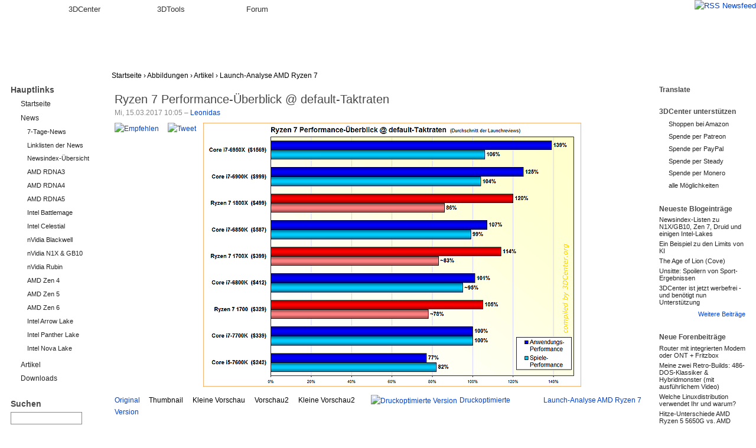

--- FILE ---
content_type: text/html; charset=utf-8
request_url: https://www.google.com/recaptcha/api2/anchor?ar=1&k=6LedBCYTAAAAANNw5ANmT2EfjEMzrMtAqZfS0Y78&co=aHR0cHM6Ly93d3cuM2RjZW50ZXIub3JnOjQ0Mw..&hl=en&v=PoyoqOPhxBO7pBk68S4YbpHZ&size=compact&anchor-ms=20000&execute-ms=30000&cb=3dyx2yipncp5
body_size: 49452
content:
<!DOCTYPE HTML><html dir="ltr" lang="en"><head><meta http-equiv="Content-Type" content="text/html; charset=UTF-8">
<meta http-equiv="X-UA-Compatible" content="IE=edge">
<title>reCAPTCHA</title>
<style type="text/css">
/* cyrillic-ext */
@font-face {
  font-family: 'Roboto';
  font-style: normal;
  font-weight: 400;
  font-stretch: 100%;
  src: url(//fonts.gstatic.com/s/roboto/v48/KFO7CnqEu92Fr1ME7kSn66aGLdTylUAMa3GUBHMdazTgWw.woff2) format('woff2');
  unicode-range: U+0460-052F, U+1C80-1C8A, U+20B4, U+2DE0-2DFF, U+A640-A69F, U+FE2E-FE2F;
}
/* cyrillic */
@font-face {
  font-family: 'Roboto';
  font-style: normal;
  font-weight: 400;
  font-stretch: 100%;
  src: url(//fonts.gstatic.com/s/roboto/v48/KFO7CnqEu92Fr1ME7kSn66aGLdTylUAMa3iUBHMdazTgWw.woff2) format('woff2');
  unicode-range: U+0301, U+0400-045F, U+0490-0491, U+04B0-04B1, U+2116;
}
/* greek-ext */
@font-face {
  font-family: 'Roboto';
  font-style: normal;
  font-weight: 400;
  font-stretch: 100%;
  src: url(//fonts.gstatic.com/s/roboto/v48/KFO7CnqEu92Fr1ME7kSn66aGLdTylUAMa3CUBHMdazTgWw.woff2) format('woff2');
  unicode-range: U+1F00-1FFF;
}
/* greek */
@font-face {
  font-family: 'Roboto';
  font-style: normal;
  font-weight: 400;
  font-stretch: 100%;
  src: url(//fonts.gstatic.com/s/roboto/v48/KFO7CnqEu92Fr1ME7kSn66aGLdTylUAMa3-UBHMdazTgWw.woff2) format('woff2');
  unicode-range: U+0370-0377, U+037A-037F, U+0384-038A, U+038C, U+038E-03A1, U+03A3-03FF;
}
/* math */
@font-face {
  font-family: 'Roboto';
  font-style: normal;
  font-weight: 400;
  font-stretch: 100%;
  src: url(//fonts.gstatic.com/s/roboto/v48/KFO7CnqEu92Fr1ME7kSn66aGLdTylUAMawCUBHMdazTgWw.woff2) format('woff2');
  unicode-range: U+0302-0303, U+0305, U+0307-0308, U+0310, U+0312, U+0315, U+031A, U+0326-0327, U+032C, U+032F-0330, U+0332-0333, U+0338, U+033A, U+0346, U+034D, U+0391-03A1, U+03A3-03A9, U+03B1-03C9, U+03D1, U+03D5-03D6, U+03F0-03F1, U+03F4-03F5, U+2016-2017, U+2034-2038, U+203C, U+2040, U+2043, U+2047, U+2050, U+2057, U+205F, U+2070-2071, U+2074-208E, U+2090-209C, U+20D0-20DC, U+20E1, U+20E5-20EF, U+2100-2112, U+2114-2115, U+2117-2121, U+2123-214F, U+2190, U+2192, U+2194-21AE, U+21B0-21E5, U+21F1-21F2, U+21F4-2211, U+2213-2214, U+2216-22FF, U+2308-230B, U+2310, U+2319, U+231C-2321, U+2336-237A, U+237C, U+2395, U+239B-23B7, U+23D0, U+23DC-23E1, U+2474-2475, U+25AF, U+25B3, U+25B7, U+25BD, U+25C1, U+25CA, U+25CC, U+25FB, U+266D-266F, U+27C0-27FF, U+2900-2AFF, U+2B0E-2B11, U+2B30-2B4C, U+2BFE, U+3030, U+FF5B, U+FF5D, U+1D400-1D7FF, U+1EE00-1EEFF;
}
/* symbols */
@font-face {
  font-family: 'Roboto';
  font-style: normal;
  font-weight: 400;
  font-stretch: 100%;
  src: url(//fonts.gstatic.com/s/roboto/v48/KFO7CnqEu92Fr1ME7kSn66aGLdTylUAMaxKUBHMdazTgWw.woff2) format('woff2');
  unicode-range: U+0001-000C, U+000E-001F, U+007F-009F, U+20DD-20E0, U+20E2-20E4, U+2150-218F, U+2190, U+2192, U+2194-2199, U+21AF, U+21E6-21F0, U+21F3, U+2218-2219, U+2299, U+22C4-22C6, U+2300-243F, U+2440-244A, U+2460-24FF, U+25A0-27BF, U+2800-28FF, U+2921-2922, U+2981, U+29BF, U+29EB, U+2B00-2BFF, U+4DC0-4DFF, U+FFF9-FFFB, U+10140-1018E, U+10190-1019C, U+101A0, U+101D0-101FD, U+102E0-102FB, U+10E60-10E7E, U+1D2C0-1D2D3, U+1D2E0-1D37F, U+1F000-1F0FF, U+1F100-1F1AD, U+1F1E6-1F1FF, U+1F30D-1F30F, U+1F315, U+1F31C, U+1F31E, U+1F320-1F32C, U+1F336, U+1F378, U+1F37D, U+1F382, U+1F393-1F39F, U+1F3A7-1F3A8, U+1F3AC-1F3AF, U+1F3C2, U+1F3C4-1F3C6, U+1F3CA-1F3CE, U+1F3D4-1F3E0, U+1F3ED, U+1F3F1-1F3F3, U+1F3F5-1F3F7, U+1F408, U+1F415, U+1F41F, U+1F426, U+1F43F, U+1F441-1F442, U+1F444, U+1F446-1F449, U+1F44C-1F44E, U+1F453, U+1F46A, U+1F47D, U+1F4A3, U+1F4B0, U+1F4B3, U+1F4B9, U+1F4BB, U+1F4BF, U+1F4C8-1F4CB, U+1F4D6, U+1F4DA, U+1F4DF, U+1F4E3-1F4E6, U+1F4EA-1F4ED, U+1F4F7, U+1F4F9-1F4FB, U+1F4FD-1F4FE, U+1F503, U+1F507-1F50B, U+1F50D, U+1F512-1F513, U+1F53E-1F54A, U+1F54F-1F5FA, U+1F610, U+1F650-1F67F, U+1F687, U+1F68D, U+1F691, U+1F694, U+1F698, U+1F6AD, U+1F6B2, U+1F6B9-1F6BA, U+1F6BC, U+1F6C6-1F6CF, U+1F6D3-1F6D7, U+1F6E0-1F6EA, U+1F6F0-1F6F3, U+1F6F7-1F6FC, U+1F700-1F7FF, U+1F800-1F80B, U+1F810-1F847, U+1F850-1F859, U+1F860-1F887, U+1F890-1F8AD, U+1F8B0-1F8BB, U+1F8C0-1F8C1, U+1F900-1F90B, U+1F93B, U+1F946, U+1F984, U+1F996, U+1F9E9, U+1FA00-1FA6F, U+1FA70-1FA7C, U+1FA80-1FA89, U+1FA8F-1FAC6, U+1FACE-1FADC, U+1FADF-1FAE9, U+1FAF0-1FAF8, U+1FB00-1FBFF;
}
/* vietnamese */
@font-face {
  font-family: 'Roboto';
  font-style: normal;
  font-weight: 400;
  font-stretch: 100%;
  src: url(//fonts.gstatic.com/s/roboto/v48/KFO7CnqEu92Fr1ME7kSn66aGLdTylUAMa3OUBHMdazTgWw.woff2) format('woff2');
  unicode-range: U+0102-0103, U+0110-0111, U+0128-0129, U+0168-0169, U+01A0-01A1, U+01AF-01B0, U+0300-0301, U+0303-0304, U+0308-0309, U+0323, U+0329, U+1EA0-1EF9, U+20AB;
}
/* latin-ext */
@font-face {
  font-family: 'Roboto';
  font-style: normal;
  font-weight: 400;
  font-stretch: 100%;
  src: url(//fonts.gstatic.com/s/roboto/v48/KFO7CnqEu92Fr1ME7kSn66aGLdTylUAMa3KUBHMdazTgWw.woff2) format('woff2');
  unicode-range: U+0100-02BA, U+02BD-02C5, U+02C7-02CC, U+02CE-02D7, U+02DD-02FF, U+0304, U+0308, U+0329, U+1D00-1DBF, U+1E00-1E9F, U+1EF2-1EFF, U+2020, U+20A0-20AB, U+20AD-20C0, U+2113, U+2C60-2C7F, U+A720-A7FF;
}
/* latin */
@font-face {
  font-family: 'Roboto';
  font-style: normal;
  font-weight: 400;
  font-stretch: 100%;
  src: url(//fonts.gstatic.com/s/roboto/v48/KFO7CnqEu92Fr1ME7kSn66aGLdTylUAMa3yUBHMdazQ.woff2) format('woff2');
  unicode-range: U+0000-00FF, U+0131, U+0152-0153, U+02BB-02BC, U+02C6, U+02DA, U+02DC, U+0304, U+0308, U+0329, U+2000-206F, U+20AC, U+2122, U+2191, U+2193, U+2212, U+2215, U+FEFF, U+FFFD;
}
/* cyrillic-ext */
@font-face {
  font-family: 'Roboto';
  font-style: normal;
  font-weight: 500;
  font-stretch: 100%;
  src: url(//fonts.gstatic.com/s/roboto/v48/KFO7CnqEu92Fr1ME7kSn66aGLdTylUAMa3GUBHMdazTgWw.woff2) format('woff2');
  unicode-range: U+0460-052F, U+1C80-1C8A, U+20B4, U+2DE0-2DFF, U+A640-A69F, U+FE2E-FE2F;
}
/* cyrillic */
@font-face {
  font-family: 'Roboto';
  font-style: normal;
  font-weight: 500;
  font-stretch: 100%;
  src: url(//fonts.gstatic.com/s/roboto/v48/KFO7CnqEu92Fr1ME7kSn66aGLdTylUAMa3iUBHMdazTgWw.woff2) format('woff2');
  unicode-range: U+0301, U+0400-045F, U+0490-0491, U+04B0-04B1, U+2116;
}
/* greek-ext */
@font-face {
  font-family: 'Roboto';
  font-style: normal;
  font-weight: 500;
  font-stretch: 100%;
  src: url(//fonts.gstatic.com/s/roboto/v48/KFO7CnqEu92Fr1ME7kSn66aGLdTylUAMa3CUBHMdazTgWw.woff2) format('woff2');
  unicode-range: U+1F00-1FFF;
}
/* greek */
@font-face {
  font-family: 'Roboto';
  font-style: normal;
  font-weight: 500;
  font-stretch: 100%;
  src: url(//fonts.gstatic.com/s/roboto/v48/KFO7CnqEu92Fr1ME7kSn66aGLdTylUAMa3-UBHMdazTgWw.woff2) format('woff2');
  unicode-range: U+0370-0377, U+037A-037F, U+0384-038A, U+038C, U+038E-03A1, U+03A3-03FF;
}
/* math */
@font-face {
  font-family: 'Roboto';
  font-style: normal;
  font-weight: 500;
  font-stretch: 100%;
  src: url(//fonts.gstatic.com/s/roboto/v48/KFO7CnqEu92Fr1ME7kSn66aGLdTylUAMawCUBHMdazTgWw.woff2) format('woff2');
  unicode-range: U+0302-0303, U+0305, U+0307-0308, U+0310, U+0312, U+0315, U+031A, U+0326-0327, U+032C, U+032F-0330, U+0332-0333, U+0338, U+033A, U+0346, U+034D, U+0391-03A1, U+03A3-03A9, U+03B1-03C9, U+03D1, U+03D5-03D6, U+03F0-03F1, U+03F4-03F5, U+2016-2017, U+2034-2038, U+203C, U+2040, U+2043, U+2047, U+2050, U+2057, U+205F, U+2070-2071, U+2074-208E, U+2090-209C, U+20D0-20DC, U+20E1, U+20E5-20EF, U+2100-2112, U+2114-2115, U+2117-2121, U+2123-214F, U+2190, U+2192, U+2194-21AE, U+21B0-21E5, U+21F1-21F2, U+21F4-2211, U+2213-2214, U+2216-22FF, U+2308-230B, U+2310, U+2319, U+231C-2321, U+2336-237A, U+237C, U+2395, U+239B-23B7, U+23D0, U+23DC-23E1, U+2474-2475, U+25AF, U+25B3, U+25B7, U+25BD, U+25C1, U+25CA, U+25CC, U+25FB, U+266D-266F, U+27C0-27FF, U+2900-2AFF, U+2B0E-2B11, U+2B30-2B4C, U+2BFE, U+3030, U+FF5B, U+FF5D, U+1D400-1D7FF, U+1EE00-1EEFF;
}
/* symbols */
@font-face {
  font-family: 'Roboto';
  font-style: normal;
  font-weight: 500;
  font-stretch: 100%;
  src: url(//fonts.gstatic.com/s/roboto/v48/KFO7CnqEu92Fr1ME7kSn66aGLdTylUAMaxKUBHMdazTgWw.woff2) format('woff2');
  unicode-range: U+0001-000C, U+000E-001F, U+007F-009F, U+20DD-20E0, U+20E2-20E4, U+2150-218F, U+2190, U+2192, U+2194-2199, U+21AF, U+21E6-21F0, U+21F3, U+2218-2219, U+2299, U+22C4-22C6, U+2300-243F, U+2440-244A, U+2460-24FF, U+25A0-27BF, U+2800-28FF, U+2921-2922, U+2981, U+29BF, U+29EB, U+2B00-2BFF, U+4DC0-4DFF, U+FFF9-FFFB, U+10140-1018E, U+10190-1019C, U+101A0, U+101D0-101FD, U+102E0-102FB, U+10E60-10E7E, U+1D2C0-1D2D3, U+1D2E0-1D37F, U+1F000-1F0FF, U+1F100-1F1AD, U+1F1E6-1F1FF, U+1F30D-1F30F, U+1F315, U+1F31C, U+1F31E, U+1F320-1F32C, U+1F336, U+1F378, U+1F37D, U+1F382, U+1F393-1F39F, U+1F3A7-1F3A8, U+1F3AC-1F3AF, U+1F3C2, U+1F3C4-1F3C6, U+1F3CA-1F3CE, U+1F3D4-1F3E0, U+1F3ED, U+1F3F1-1F3F3, U+1F3F5-1F3F7, U+1F408, U+1F415, U+1F41F, U+1F426, U+1F43F, U+1F441-1F442, U+1F444, U+1F446-1F449, U+1F44C-1F44E, U+1F453, U+1F46A, U+1F47D, U+1F4A3, U+1F4B0, U+1F4B3, U+1F4B9, U+1F4BB, U+1F4BF, U+1F4C8-1F4CB, U+1F4D6, U+1F4DA, U+1F4DF, U+1F4E3-1F4E6, U+1F4EA-1F4ED, U+1F4F7, U+1F4F9-1F4FB, U+1F4FD-1F4FE, U+1F503, U+1F507-1F50B, U+1F50D, U+1F512-1F513, U+1F53E-1F54A, U+1F54F-1F5FA, U+1F610, U+1F650-1F67F, U+1F687, U+1F68D, U+1F691, U+1F694, U+1F698, U+1F6AD, U+1F6B2, U+1F6B9-1F6BA, U+1F6BC, U+1F6C6-1F6CF, U+1F6D3-1F6D7, U+1F6E0-1F6EA, U+1F6F0-1F6F3, U+1F6F7-1F6FC, U+1F700-1F7FF, U+1F800-1F80B, U+1F810-1F847, U+1F850-1F859, U+1F860-1F887, U+1F890-1F8AD, U+1F8B0-1F8BB, U+1F8C0-1F8C1, U+1F900-1F90B, U+1F93B, U+1F946, U+1F984, U+1F996, U+1F9E9, U+1FA00-1FA6F, U+1FA70-1FA7C, U+1FA80-1FA89, U+1FA8F-1FAC6, U+1FACE-1FADC, U+1FADF-1FAE9, U+1FAF0-1FAF8, U+1FB00-1FBFF;
}
/* vietnamese */
@font-face {
  font-family: 'Roboto';
  font-style: normal;
  font-weight: 500;
  font-stretch: 100%;
  src: url(//fonts.gstatic.com/s/roboto/v48/KFO7CnqEu92Fr1ME7kSn66aGLdTylUAMa3OUBHMdazTgWw.woff2) format('woff2');
  unicode-range: U+0102-0103, U+0110-0111, U+0128-0129, U+0168-0169, U+01A0-01A1, U+01AF-01B0, U+0300-0301, U+0303-0304, U+0308-0309, U+0323, U+0329, U+1EA0-1EF9, U+20AB;
}
/* latin-ext */
@font-face {
  font-family: 'Roboto';
  font-style: normal;
  font-weight: 500;
  font-stretch: 100%;
  src: url(//fonts.gstatic.com/s/roboto/v48/KFO7CnqEu92Fr1ME7kSn66aGLdTylUAMa3KUBHMdazTgWw.woff2) format('woff2');
  unicode-range: U+0100-02BA, U+02BD-02C5, U+02C7-02CC, U+02CE-02D7, U+02DD-02FF, U+0304, U+0308, U+0329, U+1D00-1DBF, U+1E00-1E9F, U+1EF2-1EFF, U+2020, U+20A0-20AB, U+20AD-20C0, U+2113, U+2C60-2C7F, U+A720-A7FF;
}
/* latin */
@font-face {
  font-family: 'Roboto';
  font-style: normal;
  font-weight: 500;
  font-stretch: 100%;
  src: url(//fonts.gstatic.com/s/roboto/v48/KFO7CnqEu92Fr1ME7kSn66aGLdTylUAMa3yUBHMdazQ.woff2) format('woff2');
  unicode-range: U+0000-00FF, U+0131, U+0152-0153, U+02BB-02BC, U+02C6, U+02DA, U+02DC, U+0304, U+0308, U+0329, U+2000-206F, U+20AC, U+2122, U+2191, U+2193, U+2212, U+2215, U+FEFF, U+FFFD;
}
/* cyrillic-ext */
@font-face {
  font-family: 'Roboto';
  font-style: normal;
  font-weight: 900;
  font-stretch: 100%;
  src: url(//fonts.gstatic.com/s/roboto/v48/KFO7CnqEu92Fr1ME7kSn66aGLdTylUAMa3GUBHMdazTgWw.woff2) format('woff2');
  unicode-range: U+0460-052F, U+1C80-1C8A, U+20B4, U+2DE0-2DFF, U+A640-A69F, U+FE2E-FE2F;
}
/* cyrillic */
@font-face {
  font-family: 'Roboto';
  font-style: normal;
  font-weight: 900;
  font-stretch: 100%;
  src: url(//fonts.gstatic.com/s/roboto/v48/KFO7CnqEu92Fr1ME7kSn66aGLdTylUAMa3iUBHMdazTgWw.woff2) format('woff2');
  unicode-range: U+0301, U+0400-045F, U+0490-0491, U+04B0-04B1, U+2116;
}
/* greek-ext */
@font-face {
  font-family: 'Roboto';
  font-style: normal;
  font-weight: 900;
  font-stretch: 100%;
  src: url(//fonts.gstatic.com/s/roboto/v48/KFO7CnqEu92Fr1ME7kSn66aGLdTylUAMa3CUBHMdazTgWw.woff2) format('woff2');
  unicode-range: U+1F00-1FFF;
}
/* greek */
@font-face {
  font-family: 'Roboto';
  font-style: normal;
  font-weight: 900;
  font-stretch: 100%;
  src: url(//fonts.gstatic.com/s/roboto/v48/KFO7CnqEu92Fr1ME7kSn66aGLdTylUAMa3-UBHMdazTgWw.woff2) format('woff2');
  unicode-range: U+0370-0377, U+037A-037F, U+0384-038A, U+038C, U+038E-03A1, U+03A3-03FF;
}
/* math */
@font-face {
  font-family: 'Roboto';
  font-style: normal;
  font-weight: 900;
  font-stretch: 100%;
  src: url(//fonts.gstatic.com/s/roboto/v48/KFO7CnqEu92Fr1ME7kSn66aGLdTylUAMawCUBHMdazTgWw.woff2) format('woff2');
  unicode-range: U+0302-0303, U+0305, U+0307-0308, U+0310, U+0312, U+0315, U+031A, U+0326-0327, U+032C, U+032F-0330, U+0332-0333, U+0338, U+033A, U+0346, U+034D, U+0391-03A1, U+03A3-03A9, U+03B1-03C9, U+03D1, U+03D5-03D6, U+03F0-03F1, U+03F4-03F5, U+2016-2017, U+2034-2038, U+203C, U+2040, U+2043, U+2047, U+2050, U+2057, U+205F, U+2070-2071, U+2074-208E, U+2090-209C, U+20D0-20DC, U+20E1, U+20E5-20EF, U+2100-2112, U+2114-2115, U+2117-2121, U+2123-214F, U+2190, U+2192, U+2194-21AE, U+21B0-21E5, U+21F1-21F2, U+21F4-2211, U+2213-2214, U+2216-22FF, U+2308-230B, U+2310, U+2319, U+231C-2321, U+2336-237A, U+237C, U+2395, U+239B-23B7, U+23D0, U+23DC-23E1, U+2474-2475, U+25AF, U+25B3, U+25B7, U+25BD, U+25C1, U+25CA, U+25CC, U+25FB, U+266D-266F, U+27C0-27FF, U+2900-2AFF, U+2B0E-2B11, U+2B30-2B4C, U+2BFE, U+3030, U+FF5B, U+FF5D, U+1D400-1D7FF, U+1EE00-1EEFF;
}
/* symbols */
@font-face {
  font-family: 'Roboto';
  font-style: normal;
  font-weight: 900;
  font-stretch: 100%;
  src: url(//fonts.gstatic.com/s/roboto/v48/KFO7CnqEu92Fr1ME7kSn66aGLdTylUAMaxKUBHMdazTgWw.woff2) format('woff2');
  unicode-range: U+0001-000C, U+000E-001F, U+007F-009F, U+20DD-20E0, U+20E2-20E4, U+2150-218F, U+2190, U+2192, U+2194-2199, U+21AF, U+21E6-21F0, U+21F3, U+2218-2219, U+2299, U+22C4-22C6, U+2300-243F, U+2440-244A, U+2460-24FF, U+25A0-27BF, U+2800-28FF, U+2921-2922, U+2981, U+29BF, U+29EB, U+2B00-2BFF, U+4DC0-4DFF, U+FFF9-FFFB, U+10140-1018E, U+10190-1019C, U+101A0, U+101D0-101FD, U+102E0-102FB, U+10E60-10E7E, U+1D2C0-1D2D3, U+1D2E0-1D37F, U+1F000-1F0FF, U+1F100-1F1AD, U+1F1E6-1F1FF, U+1F30D-1F30F, U+1F315, U+1F31C, U+1F31E, U+1F320-1F32C, U+1F336, U+1F378, U+1F37D, U+1F382, U+1F393-1F39F, U+1F3A7-1F3A8, U+1F3AC-1F3AF, U+1F3C2, U+1F3C4-1F3C6, U+1F3CA-1F3CE, U+1F3D4-1F3E0, U+1F3ED, U+1F3F1-1F3F3, U+1F3F5-1F3F7, U+1F408, U+1F415, U+1F41F, U+1F426, U+1F43F, U+1F441-1F442, U+1F444, U+1F446-1F449, U+1F44C-1F44E, U+1F453, U+1F46A, U+1F47D, U+1F4A3, U+1F4B0, U+1F4B3, U+1F4B9, U+1F4BB, U+1F4BF, U+1F4C8-1F4CB, U+1F4D6, U+1F4DA, U+1F4DF, U+1F4E3-1F4E6, U+1F4EA-1F4ED, U+1F4F7, U+1F4F9-1F4FB, U+1F4FD-1F4FE, U+1F503, U+1F507-1F50B, U+1F50D, U+1F512-1F513, U+1F53E-1F54A, U+1F54F-1F5FA, U+1F610, U+1F650-1F67F, U+1F687, U+1F68D, U+1F691, U+1F694, U+1F698, U+1F6AD, U+1F6B2, U+1F6B9-1F6BA, U+1F6BC, U+1F6C6-1F6CF, U+1F6D3-1F6D7, U+1F6E0-1F6EA, U+1F6F0-1F6F3, U+1F6F7-1F6FC, U+1F700-1F7FF, U+1F800-1F80B, U+1F810-1F847, U+1F850-1F859, U+1F860-1F887, U+1F890-1F8AD, U+1F8B0-1F8BB, U+1F8C0-1F8C1, U+1F900-1F90B, U+1F93B, U+1F946, U+1F984, U+1F996, U+1F9E9, U+1FA00-1FA6F, U+1FA70-1FA7C, U+1FA80-1FA89, U+1FA8F-1FAC6, U+1FACE-1FADC, U+1FADF-1FAE9, U+1FAF0-1FAF8, U+1FB00-1FBFF;
}
/* vietnamese */
@font-face {
  font-family: 'Roboto';
  font-style: normal;
  font-weight: 900;
  font-stretch: 100%;
  src: url(//fonts.gstatic.com/s/roboto/v48/KFO7CnqEu92Fr1ME7kSn66aGLdTylUAMa3OUBHMdazTgWw.woff2) format('woff2');
  unicode-range: U+0102-0103, U+0110-0111, U+0128-0129, U+0168-0169, U+01A0-01A1, U+01AF-01B0, U+0300-0301, U+0303-0304, U+0308-0309, U+0323, U+0329, U+1EA0-1EF9, U+20AB;
}
/* latin-ext */
@font-face {
  font-family: 'Roboto';
  font-style: normal;
  font-weight: 900;
  font-stretch: 100%;
  src: url(//fonts.gstatic.com/s/roboto/v48/KFO7CnqEu92Fr1ME7kSn66aGLdTylUAMa3KUBHMdazTgWw.woff2) format('woff2');
  unicode-range: U+0100-02BA, U+02BD-02C5, U+02C7-02CC, U+02CE-02D7, U+02DD-02FF, U+0304, U+0308, U+0329, U+1D00-1DBF, U+1E00-1E9F, U+1EF2-1EFF, U+2020, U+20A0-20AB, U+20AD-20C0, U+2113, U+2C60-2C7F, U+A720-A7FF;
}
/* latin */
@font-face {
  font-family: 'Roboto';
  font-style: normal;
  font-weight: 900;
  font-stretch: 100%;
  src: url(//fonts.gstatic.com/s/roboto/v48/KFO7CnqEu92Fr1ME7kSn66aGLdTylUAMa3yUBHMdazQ.woff2) format('woff2');
  unicode-range: U+0000-00FF, U+0131, U+0152-0153, U+02BB-02BC, U+02C6, U+02DA, U+02DC, U+0304, U+0308, U+0329, U+2000-206F, U+20AC, U+2122, U+2191, U+2193, U+2212, U+2215, U+FEFF, U+FFFD;
}

</style>
<link rel="stylesheet" type="text/css" href="https://www.gstatic.com/recaptcha/releases/PoyoqOPhxBO7pBk68S4YbpHZ/styles__ltr.css">
<script nonce="E4r9yO7u6QD7e4s9Tci0KA" type="text/javascript">window['__recaptcha_api'] = 'https://www.google.com/recaptcha/api2/';</script>
<script type="text/javascript" src="https://www.gstatic.com/recaptcha/releases/PoyoqOPhxBO7pBk68S4YbpHZ/recaptcha__en.js" nonce="E4r9yO7u6QD7e4s9Tci0KA">
      
    </script></head>
<body><div id="rc-anchor-alert" class="rc-anchor-alert"></div>
<input type="hidden" id="recaptcha-token" value="[base64]">
<script type="text/javascript" nonce="E4r9yO7u6QD7e4s9Tci0KA">
      recaptcha.anchor.Main.init("[\x22ainput\x22,[\x22bgdata\x22,\x22\x22,\[base64]/[base64]/MjU1Ong/[base64]/[base64]/[base64]/[base64]/[base64]/[base64]/[base64]/[base64]/[base64]/[base64]/[base64]/[base64]/[base64]/[base64]/[base64]\\u003d\x22,\[base64]\\u003d\x22,\x22esK1wqx6w5PCsX/CpMKUb8KGY8OjwqwfJcOtw75DwpbDv8O+bWMtYcK+w5lHZMK9eFHDp8OjwrhgWcOHw4nCvB7CtgkHwqs0wqdxX8KYfMKsOxXDlWNIacKswqbDgcKBw6PDnMKEw4fDjyTClnjCjsKewqXCgcKPw7vCjzbDlcK4P8KfZnbDl8OqwqPDv8O9w6/Cj8OjwrMXY8KtwqdnQzACwrQhwoATFcKqwoHDp1/Dn8K3w5jCj8OaG2VWwoMswpXCrMKjwpkZCcKwOHTDscO3woLCusOfwoLCgiPDgwjCmMOOw5LDpMO2wpUawqVkLsOPwpc1wrZMS8O8wpQOUMKuw4VZZMKjwoF+w6haw4/CjArDlj7Co2XCusOLKcKUw7VswqzDvcOECcOcCg8JFcK5fTppfcOUKMKORsOVCcOCwpPDin/DhsKGw5fCrDLDqBRMajPCtxEKw7lmw5Inwo3CrDjDtR3DgsKXD8OkwpBkwr7DvsKdw6fDv2p6fsKvMcKZw7DCpsOxBw92KWPCtW4AwpjDkHlcw7TCp1TCsGl7w4M/[base64]/[base64]/CqcOXRUR1ISxdK0QYwqbDuGJCYMOcwqQDwplvHcKNDsKxGcKJw6DDvsKoA8OrwpfCgsKEw74ew7E9w7Q4b8KTfjNPwpLDkMOGwo7Cj8OYwovDj0nCvX/DosOLwqFIwpzCgcKDQMKswpZnXcOsw4DCohMYOsK8wqoRw6UfwpfDhcKbwr9uL8KLTsK2wrHDrTvCmmLDv2RwTSU8F33CoMKMEMOJL3pABU7DlCNaND0Rw5gpY1nDmwAOLjXCkjF7wpNwwppwG8Oif8OawqvDmcOpScKZw5cjGhk3ecKfwpzDoMOywqhnw4k/w5zDiMKpW8OqwqQSVcKowoErw63CqsO4w7lcDMK8K8Ojd8Ocw4xBw7pUw7tFw6TCtxELw6fCrMKpw69VFMKoMC/CosKCTy/Ct2DDjcOtwrnCtHIEw4DCpMO2c8OYYcOcwqECfGNSw5/DpMOZwqAKZW3DhMKlwoLCm2Yaw5bDhcO7enbDtMO1JzrCrcOnZB/CjUcbwqfCrRLDsV1gw5dNXsKJAG9bw4bCocKhw4DDisKkw53DsT9CFMK6w73CnMKxEHpcw7bDplx9w4XCiWkQw7LDksO2IU7DpjbCqcK5L2NBwpbCjcORw5MFwqzCtsOowolLw7LCtcK3FmpYNR51dcKTw4PDn1MEw6QjNnzDl8ObesOWAcO/cSlOwqDDr1kCwqjCoxvDlcOEw4tqfMO/wqpSXsK4bMONwp0LwpDDpMKzdi/DmcKfw7nDn8O3wrfCv8KORzEDw4EJSFnDm8KawpzCoMOLw6bCisOGwrnCmjXDrkxLwprDnsKJNTBzbwjDgSRBw5zCgcKqwoDDrH7Ci8KDw7hZw7jCvsKFw6ZlU8OowqLCgR/[base64]/Cv8Ktw6kbbcOpwprCoR/[base64]/Du2FgYsORw6XDicKowoUxw5t2wqbCtcKUwqLCk8OoFMKUw7fDusOKwqgfMwnDicKwwqnCocOEdDzDmMOfwofDvMKTPALDhTc9wrVzYsKswp/DsS5cw6kBU8O/NVQsWlFIwrzDh04DE8OUZMKzJXEyfWhXEsOkw5PCnsKZU8K1OCBNIGbChAwvbRXCj8KdwpPCq2TCqn/CsMO+w6TCpSjDqTfCjMOrPcKeEMKOwqLCqcOMAsK8T8O2w6DCtyzCqVbCmXQWw4TCv8O/BzJ3wpTDiCZLw6kQw7tMwoxWN10awoUow69LfSpsd2HDv0bDrsOkTRRHwo8uRCTCnH4US8KNIcOEw4zCvxTChsK6woTCkcOdV8OCfBfCtwVHw4PDrmHDt8O+w4E/wrbDl8KWFD/DnBIcwo3DqQ1GcD/DvcOMwr8uw7vDuCFGD8K5w6pEwqTDvsKaw4nDjW8GwpjCpcKWwrJVwpF4OsOIw5rChcKEJsO9OsK8woTCo8KQw451w7HCu8K8w7lpVcK4Q8O/A8O6w5jCqmjCpMO7DAjDg1fCmXIfwq7Cg8KCNcOVwrM/wpgINHACwrAwL8Kkw6I4F04jwrAAwrfDqUbCucKsOEk0w6LChGpDNsOowozDlMOUwpbCq1bDlsKzejFLwrHDm0ZtHMOfwqB4wqfClsOew4Yzw6hBwpPCi0plURnCvMOEOyV8w4jCpcK2DDpwwpzCo0DCtiw4PCjCiXodEzTCqzbCjiELQV7CjMO8wq/ChlDCqDAWIMO7w5wYVcOZwogqw7jCn8OEExxdwqbCpXfCgBXDgVbCui0RZcO8HcOgwrMhw6bDgil2wq/CjsKdw5nCtDLClgxPYDXCmcOiw50VPVx9V8Krw6LDghnDoTJHXT/DtMKaw7LCrcOUBsOwwrHCjG0Dw5JGPF82PnTDosODX8Kiwrl2w4TChjXDn1bCrWxUe8K+a1wOSANbe8KdB8O8w7HDpAfCosKPw5JrwonDgSbDtsO5Q8KLIcOdKlVoaTsnw5A1MWXDrsK/CDULw4TDtU9ORcOyXRHDixDDmmcGDMOWFxHDssOJw4nCnFYdwq/CnAt+E8OTLVEJD1LCrMKOwolVORzDuMO1wq7CucKbw6VbwpPDosKCw5PDsSXCscK5wqvDsWnCpcKfw6HDlcOmMH/DqsKaGcOMwqIIZsKJX8ONEsKTYholwpNgCMOPTjPDsWjDoSDCu8OSPTvCunLCk8OBwqXDmU3CpcO7wpdMalV8wosqwpkywo7DhsKZVMK7dcKvOSXDqsOxdsOEEBtAwqbCo8K1woPDmsOEw57Dr8O6wpphwq/[base64]/a8O8w4PDq8KjVhp3w6vDtCNJUD5/w77CmcOjOcOFTD3Ch35NwoQRGE7CrsO9w5UXVj9eAsONwpcRS8K2LMKewqx7w5pefA/CgEh4wq/CpcKtFH8fw7w1woFpSMKZw5fDkGrDhcOqPcOqw4DCgkN6CD/DocOyw6XChTDCiExnw5wWIjDCvsKcwpZnccKtN8KDGklvw73Ds3Iow4pTUnfDv8OCISxswppUw4rCn8O6w4ofwpLCicOcRMKMw5wRYygrD39yQsOCecOPwqwFwrIMw60Uf8OcYSZqGTUAw5PDnB3DmsObIgMsf340w73ConJAZ1t5L2PCiW/CiTcJYVgQworDnlLCpDRgemICVV40EsK4w5QoTDDCsMKxwrY6wqUQfMOrQ8KrCD5QB8OqwqBXwo4Uw7DCpcOOEMOoECHDkcOZFMOiwqfCkxcKw57DvU/DugTCs8O2wrjDosORwqRkw6QrMB5Ewr4gfSc9wrfDo8OnMMK+w73ChMK6w44jEcKwQBZdw74xOMKpwr8/w5NIWMK7w7JAw5c/wofCm8OIGx/DuhvDhcOPwrzCuH1hQMO+w5HDsyUZSivDuy9PwrMkNMOiwrpVA0nCnsKmaElpw6ZEeMKOw4/Dg8OOXMK7FcKkwqDCo8KwGlR4w7JAOcKIacO9wq/[base64]/DosKrw5wmEU7CiXfCuzMaSGrDmm4cw4syw5XCjFDCrWTCisOtwr7CjxF3wqTCv8KQw4g5ZsKow65FdVLCg0pkQcK7w4gnw4fCtMOlwpzDrMOgHAvDgsOgwpDCkibCu8K5NMKvwpvCjMKMwpfDsU8AO8K/S21Nw6UawpJKwo8Yw5YYw6jCjkBeVsOIwo59woV5FXhQw4zDrirCvsKEworCvmPDnMOJw6TCrMOeVWgQIQ5Eb2kFHsKEw6PCgcKdwq9PAnBTAsKSwrV5WU/DuQ9hX0bDoxRMMEklwozDoMKtKjR2w680w5x9wrnDsmLDrMO+SUPDpcOpwrxHwrkDwp0Bw5HCkCprIsKZQcKmwpVAwpEZOcOHUwQvJl3CvjTDrMOuwpXDjlF5wonCmlPDk8OHCGbCr8OcCsO7wpc3UkvDo140QG/DkMKwecO7wqwMwr13AQ1Uw5/DpMKdLsOHwqJ5wozCpsKUf8OlTDIgw7F/[base64]/PMOvwq3DsFbDiMO6fhfCr21NwpvCt8O/wosZwoAWH8K7Dn1/e8KMw6EpWcOGR8OhwpjCicORw53DhDdzPsKxT8K/YxfCp31EwqUHwoQrGcOrwqDCpCjCtH5aZ8K2R8KJw78bC0o9GCkGeMK2wqzDny/Dt8KUwrPCgXMDCXJsXjR6wqYWw6DDmypHwrDCvkvCihDDnsKaJsOyTMORwrtLUHjDnsKWKFjDlcO/wpzDigjDnl4Qwo3DvCoGwrrDvDHDvMOzw6FswrvDoMOYw6xkwpMVwqVVw6FmecOpDMO6PxLDjMK8bXA2U8Kbw5kyw5XDg0/CoD5VwrzCqcKowog6XsOjFSbDq8ONJMO0YwLCkmDDg8KTUgBtJTnDmsORTkHCh8OcwoXDnRbCuxTDj8KFwpRlKT0/D8OGcHFHw5g6w58zWsKLwqJuBCXDv8Ogw67CqsKXR8Obw50QfjnCp2rCtsKAZMOzw5zDncKMwpvCnsONwrDClnRmwociZ2HCm0Zxe3XDsmTCvsK6w53Dp0Yhwo1dw7ovwrMVbMKrR8OWHiHDqsKTw616VQdce8KcGBUJesK7wqBvaMOYJ8O2a8KaLw3DpkoqLcKzw4t/woLDiMKWwrvDmMKHSwkCwpBrB8O8wrXDjcKZc8K8LMKIwqFrw6ZEwpjDpn3CgcKsD0I/bD3DhUbClEgOeH1hflfDjBjDg0HDk8OXdioAbMKpwqHDpBXDsCfDuMOUwpLCvsODwo5jw4pzHVbDkkPDpRzDrxTCnSHCpsOdMsKsW8OIw5fCtVhrR1jClsKJwrU0w6cGZynCvEFiXBsQw6RLR0dDw7Ecw6XCnsObwpcBR8Kpw70eFVJcJV/DkMKha8OEBcOCAQc2wqAFGcKDXDpFwroRw5s8w63Dr8ODw4E/[base64]/CnDDrsOnwqXClMKOwpFAwrFmSVMWDlXCsCHCp0bDrHTCjMOrTMOeVMOlEH7CnMOWXQjDrE5BamHDlMKSKcOWwpsCMVF8R8OqbsKrwohwUMKTw53DiUwxOiXCsRN/w7kOw7/CqwnCszRVw6R1wp/Cpl/CtcO9bMKEwrjCkxNPwqvDlWFhdMK4X0A2w6hYw7Egw6Vywo9DQMOpBcOxWsOHY8OtKcOVw5rDqkDCrmjCoMK/wqvDn8OSb2rDgj8CwrfCvsKJwrHCkcKVTzBowrEFwq/Dn3B+CcORwpbDlRkzwqMLw4kFSMOEwoXDgE0+dWBJHcKZG8ONwoonMMORBVPDosKLZcOXM8OuwowqbsK/e8KKw5RJFkHCrzTChRZ5w4tjB1fDr8KhWcKvwoUtDcK/[base64]/CsMKASlJfQcOlGgTCucKQPsOxEjLDhQwsw7LDosOyw7rDkcOWw4spU8KdEXvDpcKuw5IVw5bCqgrDtMOiHsOaZcOwAMKHT2ENwo8XLcKaNUXDjcKdIhLClT/[base64]/Ci3zCtgTDgWJcwr7DgMO3w7loD8K3w7zCm8Kwwrg8UcKewoDCvcKmYMORZ8Knw5NBAR1qwrzDp2nCjcOkcsOfw6Axw7FiRcOQLcOiwpYmwp8aWTHCuzhww6HDiwcQw7oZJTLChcKTwpPCtHbCgAFAYMOOUB7CpMOkw5/CiMODwoPDq381M8OwwqAxaxfCscOWwoMbExIzwoLCu8KfCMOBw6NnawvCp8K7wrQiw6lMUcKJw5bDosOfwozDlsOkeyPDmHhZEmXDhVBLWg0YW8Ohwrcnb8KAUcKcRcOgwpoEccK3woscEMKiUcKvfgUiw6zCicKXdMO+Si8FHcO3I8O7w5/DoDECFS1sw6UDwo/CscKowpQ8CMOcR8OpwqgOwobCsMKMwplkWsO/VcOpOl/[base64]/bMKCwrXCksKuw4Eew4TCvCkew6bChMKrwqjDhH0LwpECwqV4M8Kew6TCpgvColvClcOhXMK5w4PDqsO/VsO/wqjCh8O9wp4+w6ZIVULCrcKcESB4wpHCn8ORwp7Dh8KiwpoLwrDDnsOFwpksw6TCscOMwqLCvcO2aSYEUAnDoMK9GsKLRy/DqlgIN1vCmR5ow5vCqRLCjMOLwr8dwo0zQ2t+V8KOw5YIIVVLwqvCoWw2w6rDm8OxVgFpw6Abw4zDv8OuNMOJw4fDtUkPw6TDpMOZBy7CvMKMw7XDpD8NDwtvw7hLU8KKDxvDpS7DtsK6c8KhG8OTw7vDkA/Cm8KlSMKUwqPCgsKTOMOcwr1Vw5jDtwZedMOrwotOLSbCoTnDssKDwqrDucKlw7hzwrfCul94DMO5w75TwodOw7Vuw63CmMKZLsKMwr7DqcKhdUk4VVrDkE1KLMOWwqgMbFoael/DqVfDr8OOw5EvMMK/[base64]/J8OWNg0vworCuA/DnAAEwqvCkEw/[base64]/[base64]/CmsKVw4tWQBfClcONN8KYwrvCpHvCnxc6w58CwpMEw51PFQLDjlELwpjCssKtb8OBAzXCpsOzwq03w7bCvBlBwqklDDLCpC7CrQZfw5wXwrZzwptqMSLDisKcw7EvEyFMWAktbG82cMKOel8Vw5VxwqjCr8O7wp4/Lm1Swr4RBAUowp3DocOHemjCsUcnD8KCDS1Gd8OLwonDpcOIwr5eEcKaaXQFNMK8fMO5wqo0esKvaRXDvsKYwoTClsK9G8OJaAbDvcKEw4HCpTXDg8KIw5h/w6QUw5zDjMKVw6hKNDEDH8KZw5AfwrLCkgV/w7MVd8KmwqIjwpw+S8OMbcOFwoHDpsOHUcORwosPw7bCpsK7FgtUKsKrcXHCs8O1wod/[base64]/[base64]/wo/CjcOCwqLDsCZaIgxcwonDvTVsSmg+NV87dsKSwqjDjz0wwrXCkHdOw4dBQsKWQ8Ouwq/CgcOqBV3Dr8KnF3kbwojDjsO/XyNHwpt7ccO/wqrDiMOqwqUfw495w6fCv8KsH8OMC0kYd8OAw6YTwqLClcO6VMOUwofDhRvDscOuRMO/VsKAw5Usw7nDpRQnw7zDmMOUworDrlfCtsK6Y8KkLTJCGwlIfx1MwpZwOcKzfcOKw47CpMKcw7TCuhPCs8K7LlfDvW/CtMOaw4NyGSlHwoYlw5Ufw5vCu8OJwp3DvMK1S8KVFFUbwq8IwoJZw4MYw6nDjcKGUTjCpsOQeUHDkm/[base64]/Dq8OfIQLCsi8EaMOoNlvDqlQ8WMOmMcOIcsKrD2VnAgkmwqPCjmwow5ZOHMO/w73DiMKxw5RBw6o4w53CuMOeLMOmw4NlYVzDocOsK8KGwpQPw5g/[base64]/DtMOfw4/DksK9LEJ9SlcFw783w6wgw4/[base64]/MhFKwq/[base64]/DlRnDvADCucKcwq0Yf8KjRcOcM8KsYMKYwqvCjcOIw7dqw4Ymw5tAWj7DjjfDvsOUesOcw6RXw7zDu3TCkMOjHmdqIcKROMOvPmjCscOfLhcrN8K/wrAAFkbDikgUwrcaKMKYAlgRwpvDn33DgMOewo1IDMOEwrDCpHQNw6ZrcsOkOjbCmkbDlnE3d1fCtMORwqDDtwBSOEMYZ8OUwp8jwrQfw5/[base64]/[base64]/[base64]/PcKOMcKPLsOBw7rDjsKTIMO3w7vCr8OWbMKyw6vDksK2fiPDqRHCvknDs00lRQMEw5LDnhDCucOIwr/[base64]/Ct8O9w5QZXw/DoMO3ABFfdsOdTcObeh3CsXfCpMOfw5A9F0/Dgzgkw4xHDsOxaBxSwqfCv8KWdcKUwrvCkydkCMKuR04YdcOvYT/[base64]/[base64]/[base64]/Dn8K2wrU1wps4LMOIwpV4cMKRwpPCmD7DhGzDscKcwoZWRSoyw4xVAsKJQ3Vewq8QIcOwwo7Cok04K8KcZcOtc8KuFcO3EB/[base64]/DnyDDmMKEwogWwq0TTH/[base64]/ClWdjwr4Yw4XCtsKrwoTChRkZwpJVw6E/[base64]/DrQBVw6htw5IBDMOIw4TDgXZGwr4sJFpew4YkAcOlKinDiy8Vw5Mzw5rCvlp+NzlWwrosCsOMNWpECMKxecKoEEFjw4/[base64]/w5FfwobDgsO5w7EEwpxSG8O0acK7IgHCg8Kzw7VUL8Kgw7BlwrjCgATDosOaOBLDs3IJeVvCgsOjP8KXw7kKwoXDlMO/[base64]/wp/CmVzDt8O3O1vCgsKMwr0qwrHChyPDnwIdw40JIsK/wqYvwqsUBUPCtcKLw5kHwrnDiifCqG42IgLDmMOIJ1kcw4MUwqJSQQTDgh/[base64]/CrErCmyPDjnwnfirCp8KowqxmF8K+Szdww5JJw7kswpnCqQcoRMOrw7PDrsKIwrzDnsKLMMKfJcOnJsKnd8KwJsOaw7HCl8ONesOERG1vwrXCr8KCBMKja8OQahrCtz/CkcOlwrTDj8OJHgJRw6jDrMOxwoVlw4nCqcOtwpbDlcK3Dk7DqGHCtnHDn3LCrMKvL0TDi3QZdMOdw4obHcO2XMOhw7ckw5HDl3PCjQIlw4TCjcOYw5cvfMKzHxI6IsOQMkzCviDDosOXci8sVcKvYhEuwo1MSm/DtExPE1XDu8OuwpQFV0zCvlfCm2LCuS0ew7Vpw7HDosKuwr/CqsKhw53Dt2PCkcKAIBPDusO4IsOkwoIhNsOXYMOIw4wEw5QJFwfDlDrDgnI3TcKIFDnCmRzDoWwPdA5rw5oCw5JMwpIQw73Dkk7DlsKPw4dXQsKQP2DCrRQVwo/ClsOFGkcNaMK4O8OqXirDmsKWFApNw7MgNsKuRMKGHmxPGcOmwpLDjHc1wp8+wqLCqlfCrxTDjxgifFbCg8O9wqfCj8K3TkPCuMORYApzN2w8w7PCqcK7fcKJGyzCvsOCNyJrfhghw4kWVcKOwrLCk8O/wqZkU8OYBm8awrXCuSREK8KIw7HCmFMKEhU9w77DrsOmBMOTw6XCgTpzP8KyZE7CsAvCskpZw7IyLsKrVMKtw5rDowrDiG5EN8O3wqE6dsOdwr/Cp8KhwoY9dkZWwrPDs8ORfFQtUWXCjBUkW8OHdsOfGmRRw7jDk17DvsK6XcOBWcKlHcOwT8KqBcOCwpFzwqJDDh7DrgU5EEXDqizDvCExwpc8JSpwVxU7N03ClsKydcO3KsKXw4XDowPCuSHDlcOUwofCmnoRw6jDnMOHw5paecOdN8Kwwp3Chh7Clh/[base64]/Ch3zDnsKpwrjDkwrDqnYiw6R+DMOBRsOgw4TDuzXDujTDpCPDsjtHGh8jwrQawpnCsQYqBMOLMMOGwo9jeDNIwpY1anTDpxzDvsOKw7jCksOOwqEgwqspw5JNbMKawpgHwr/Cr8Kbw5AvwqjCo8K/RMKkasOvM8K3LTM5w687w5VgYMOGwo15AQ7DoMKdY8KWdxXDmMOkwrTDmH3CqMK6w6JOw4kiw4F1w4PCnwtmEMOjQW9ELMKGw6xqPxArwqfCpSDDlB5fw5fCh3nDo33DpRBhw69mwoDDpWEICkLCjjDCusOsw7k5w6ZgHcKuwpbDsVbDl8Oowqx9w7/[base64]/wpfCkTEOIcK1P0zDl03DusKFw7jCk2McQ8KaHMK4eAnDmsKQNCjCoMOcTmvCiMOOembDi8KhLgXCqQLDmgXCux3DkHfDrBx1wrvCtcOSSMK8w7hgwpFgwprCqcOVGWQKDixBwrjDt8KDw5YgwqnCumHCmBkAKn/CqcKndh/[base64]/DssKFw5Ngw5LDpxLCjsKPwqIubgBxOzYnwqLCscKLScOlQ8KJHRzCny7ChsOVw6NPwrcuE8O+dxl7wqPCqMKORjJqWzjCh8K/CWXDlE5MfcOlGsKoVz4OwozDp8OAwrHDgRcMXcOww5XCpcOIw6EQw5RXw6Bpwp3DvcOlcsOZF8Okw5cXwpkXI8KzLmkuw43CmDwGw5zCoDIcwpLClF7Cgnc3w77CtcKiw51ZIivDm8OJwqUJJMOXQMK9w40PJ8OfF0Y8b2zDqcKIW8O/OsOvBTBXTsK+HcKUW1FXGDHDtsOEwothTMOhbEsKNEBpw77Cg8OMTDTDnS3CqCTDjwrDocKkwqMzcMOPwrHCjWnCm8O3bFfDu38JejZhcMO+QsK6UhfDpQl8wqgnAyzCuMK6wozDlsK/fSsswoTDlElOZRHCisKCw6rCp8Okw4jDqcKxw5/[base64]/DsFcWwozDmQweHCfDjcO2aldaNDdCwoLCt0tOBnE6wptoa8OWwpEQCMKmw5owwpktRcOFwpDDiF0bwpnDiFXCpMOpNkHDm8K/[base64]/[base64]/DmBU1w7nDksOKwo87BRrCrCNAwqfClVMPDFDDmER3VsO3wqRrUsOrQXd7w4nCi8KAw4XDr8OewqfDi0LDn8OswozCsk/CjMOdw5PCo8OmwrN+BWTDo8KWwqHClsO0DDlnN2rCi8Kew4wwT8K3Z8Omw5QWJcKvw5c/wpPCh8OzwozDisKMw4/Dm03DliPCtkbDnMOTe8KsQ8O8WcOywpHDg8OpLiXCqF5wwpwlwpY7w4LCuMKBw6NVwpvCoTEXU2EBwp9tw5fCohXCgxwgw6TDr1gvO2/[base64]/[base64]/RTDDt2RMwp7DpgbCjX7Dh8OSQMOPQlTDtjLCvw/DocOcw4vDq8OnwprDtzsRwrLDssKzDMOvw6NuX8KVXMK0wrofLsOXwolXYcKew5HCkzkWBhzCs8KsTDtUw6Fxw7jCmMKzG8K2wr5Fw47DgcOaL1NZFsKFI8OLwofCuXDCjcKmw5PCpsOfFMOZwqbDmsKbGAfCssKlB8OnwpACFTlfAsObwpZJesO4wq/DoXPDksOPdyLDrF7DmMKcJ8K2w7DDjsKWw6snwpYgw6kowoEEwqHDvQoVw5fDlcKGTWF/wpsowqlDw6UPw6E7C8KcwqLCtwhkOMK2fcOTw7HDp8OOGzzCglTCmsOMQ8OcJUTCu8K8wpjDqMOha0DDmXkawoJgw4XCt1tywq5vQwXDqcObXsO1woTCjWY2wqYnBhfCiSrCmRYEPMKhNh/Dl2bCm2LDv8KaWcKLWVfDkcOtJyoXSsKSMWTCtMKcRMOKW8OmwrdsMwfDhMKvK8OgMcOrwofDmcKNwqTDtEHDiVw+ZcO2bGLDtsKkwogEwpPCpMK/[base64]/wrvDlcKBMQjCk1DCjV1UOsOff8OyNkx4GwjDtEMTw7kzworDlU0CwqkTw7dgGR/[base64]/Dt8KkLhHDqQhmwp10XMK+JMO9Zi7CqBEMezEbwrTCl2kAeB9hZ8KlA8KGwr82wpxrPMKrPzHDoV/[base64]/DgMOEw6UAwqzChsKVw7jCncKsTS3DhsOPwplKBsKcwp3ChE8tw4BLBQIdw49Fw7fDs8KobA1owpVew77DgMOHK8KMw7ghw719GMOIw7l7wrjClzpDJRtwwrAJw5fDtMKbwpPCvXFQwoFuwoDDiA/Du8OLwrI8VsKfNQjDlXczaSzDgsOsC8Oyw79PRDPCrh8UTsOgw7PCmsKcwqTDtcKZw77CnsOrBU/[base64]/w6LDnwHDncOaAS7DosKZO8K7S8KXwr7CjVPCp8Kbw6PCnQHDmMORw4TCq8OSw550wqghZMOQFwnCo8K1w4PDkm7CvsKaw4fDlihBOMOHw4rCjgLCi1/DkcKrEknDoj/ClsO8aEjCskMaTsKewpPDpQo+cQ7CncK3w7oPDXIywoLDnQLDjUJBKVtqwpLCqgc4W11AMRHCol5Bw4rDuVzChyvDsMK9woTDs0gywrZsQcOyw4/[base64]/wqsoe8Kuw6Ifw5TClXrCq8O9wqQGZMObTzfDqsOpVCZlwqZNR0PDrsK3w4/DkMKWwoYmdcKqEyIvw4EtwrNkw4TDrkMZd8OcwoLDuMOtw4jCvMKPwoPDgVASwrzCocO0w5haUsKCwqV/[base64]/Dvw9uw4bDmsKSacKFw4vCmMOTwrbCs8OlwqXDrsKrwr/[base64]/w5fCgxrDsMK4w7PCp8KnKkMtwoBmw7o8McOLW8O0w6DDsMOtwrfCksKOw7tCVnzCqWVsEXJiw4FYIMOKw51bw7MRwo3DgcO3TsODN2/CgyXDrx/CkcOnXxsLw5PCqsOSClnDnVc4wp7DqMK+w6LDhnYXwp4YWWvCg8OJw51aw6Vcwok5wqDCrQnDpMOZXhjDglAgOyvDhcObw6jCgMK+TnRlw5bDjsOpwrxsw6Ejw41/FDfDv1fDusOTwrvCjMK0wqsqw5DCs3nCvQJnwqHCncKXeR5gw5I0w57CknwhdMOdTsO/dcKQVcOUwofCqU7CssODwqHDqncVasKnAsOvRmbDjDcsbcKcbcOgwqLDoF1bfS/DhcOuwozDm8KRwpMWPAbDhRDCuFEHJnNkwoJ0JcOzw6/DqMK2wozChMOEw7bCtMKnM8OOw6IID8KGIRIDSkbCoMO4w5EjwoA2wpIuYsO1w5LDkQpfwrMkYilYwrZBwol3JsKfYsOmw6PCicKHw51Nw4XCpsOUwp7Ds8O/ZirDsiXDlisibhpXKGLCh8OyUMKeVMKELcO/[base64]/Dk8Orw7LDkMOxw4g1TQtqDFnDu8KRMkdKwoAYw4oswpzCghHCg8OyfGbCrwzCoW7CnnE6WADDvjd7JxkLwp05w5o8dRzCvMOsw7rDkMK1TU5QwpNFfsKLw4kLwrxfT8O/w67Cpwo2w6FvwqrDoApww5A1wp3DvzPDjWfCrMOWw6rCsMKUNsORwovDo3IowpU6wp8jwrV0YsO9w7hsClBeIivDqjrCmsO1w7LDmRzDrcK3Mi3Dq8Kzw7zDkcOSw7rCkMKhwrQjwqgNwrBhTRV+w7sNwrcgwqPDtS/CgWFieTI1wrzDrzB/[base64]/wp8pJmpUMmvCssOFwqAKY8Otw7DDhcOpwpdAHWIGacOYw7Udw4d+LxknYEHCgMKeEXXDqcOHw6ouIA3Do8KJwoDCs2vDrifDiMK/RHPDjhwWMFHDq8O7wofCuMKSZMOYCHBwwqMFw4TCgcOswr3DkS43Q1NcWR0aw4tnwqYRw6xXXMKkwqU6wogKwrjDhcKAWMKUXTpxEmfDsMOew6gSAsKrwokuTMKaw61IL8O3I8OzVsO5LcKSwr3DrQvDhMKVB0wtecONw7gmwoPDr011HMKmwroXMRrCgiQ/IERJdG/DssOlw6rCsX3CgcKCw4gfw4QEwpYpK8Oyw68iw4cBw4rDnmQFf8Krw7opw7YOwqzCim0yKl7Cn8OwWSE3w6jCtcOKwqPCvnLDjcK8F2MPEBwzwoAEwrjDoTfCs0BjwpU3Ty/DmsKeUMK1e8KkwpTCtMKOwojCgV7DgUoKwqTDtMKtwpoEV8K1FhXDtMOaXAPCpxNNwql2w6cMWijChSohw4HDq8KJwr9rw54qwrzCtHRuRcKPw4QiwoRtwocwbXHChUfDtwd2w7nChMOxw6/CqmAXwq5lLlrDshvDksK5TcOywoTDlx/CvMOwwpVzwrwewqdONUvCrHtzLcO9wrcpZGjDosKZwqV9w7EiPcOpWsO9IBVhwqtAw6ttw5EWwpFyw645wqbDksKMEsOOdMOYwo9uZsKlBMKewrh9wo3CpcO8w6DCtVjDqMKrTRg/Q8OpworDlMOFasO3w63CmkIzwqQAwrB4wpbDgjDDi8Oxa8OxQ8KfcMOCIMO8OMOiw7XChkXDu8Kdw67CkWXCkxDChB/CnVrDucO/woVYBMOiPMK/[base64]/[base64]/GyPChMOIYsO2Ug8kP8Oiw4DCu0nDpX/CsMKvZsKxw55Bw4LDuXtrwqQ4wrnCo8Oef2Nnw79BEsO5F8OjNBx6w4DDkMKuSX1+wr7Cm24nwoFaOMKhwpAfwp9Ow71IA8Kgw7cOw6EaflJlU8OEwo4DwpfCl3sjZmnDlylawrrDvcOBw64xwo/[base64]/w48jw5rCisO2w7PDosK2wrvClcKMLEbDnEEnwqgXw4LDmcKhPQPCuQwRwqI5w7jCjMKbw7rCmAAgwpXCrEgQwqh2GmnDlcKjw7/[base64]/WhjDjsK+wqQWwqzDuSxGw6I4fjknTcOmwoYxOMKBYnoUwqDCpsKYw7EWwoBWwpApXMOpwoXCkcKFZ8KtfUF6wrPCvcOKw5DDpGfDsA/DgMKdbcOSKCwgw6fCr8KowqU2OW5wwovDhl3CnMO6SMO+wrRPRkzCijzCqntOwoBUGkxgw6pxwrzDlsKzJkfCqHDCssOHWDnCgwTDo8O8w6xqwo/DqMK3OGPDqGg8MCTCt8K9wrnDusOMwrxcScOXXcK4wqldLSwabsOQwq0Cw51gEmQfHzUPZsKiw5IbXgwPUSjCqcOmLMK9w5HDlV7DuMKGRyDCgzHCj2l5e8Ovw6ZSw4LCksKAw4ZVw4hTw4weOn0jA0kJFHnCjsK5ZMK/[base64]/[base64]/woQFKW1HXsKQS1bDnUXCvcOiwphew55hwpPCig3CnzUveHUxG8OJw7LCncOdwoNCcUUOw50XJwvDpS4Rb18Sw4lMw6t6DMKzJ8K7LGfDrMK3ZcOQX8K5S17DvH42GQkUwrd5wpYQAnIsE0YcwqHCmsOYNMOow6fDpMOMbMKHw6TCii4jU8Ksw74owrtyTl/DiH3DmMOFwobDk8KqwqjDrQ4Ow4rDuzhXw4s/XW42QcKracKoFMOswpnCjsK1wrnCqcKlWEN2w51ZFMOlwo7CmCoySsOhBsOYBsOww4nCqsKxw5fCrUEoV8OvN8KHZzoUwr/CrMK1dsKAXMOsU282wrPCkSI1ezsPwrLDhCLDtsKMwpPDuXTCicKRFCTCvsO/[base64]/[base64]/wrbCtcKDNMKLw50/w78iacObdE/CjsKuwo5Ww4nDvsK1w7LDgMKvEwrDs8KkHg/CnXLCgkbDjsKFw40iQsOBRn5nBQF7H2kZw57CmxE8wrHDr17DscKhwrEAw4zDqEANDVrDrRpgSkbDqC1ow7E/[base64]/DtkPCgDjDhxXCvmMDwrZJRsKow4B5KSFLDAgbw6l7woNCwqfDinIdasK6cMOpbsOnw6jChmFrEcKvwq7CksOkwpfCjMOsw6rCoSJjwp0iTA/ClsKIw6dxAcKrRVFbw7UFd8OWwoDDllwvwr/ChU3Dg8Ocw6s1HDbDoMKdwqI0YhXDusOPGMOoXcOtwpkow4w+DznDg8OiPMOAFsO3Lk7Dl0w7wofClsKHCVjCpj3DkjJrw7PClgEsPMO8HcOFwr/DgFgWw47DgV/[base64]/CssK6Z0PCpX4FwoPDpCDCmiPCqcKtAcOVw75wJ8Kow4spRsOBw4RDRX4Mw5Bawq3CiMKkw53DvcOVBDg/U8KrwoDCumrCicO2TMK/wrrDrcO2wq7CnibDpcK9w4hhDMKKI0Y8BsOoCnjDiEMaWMO5O8KPwptJBsKrwqbCpBctIHJUw4Z7woTDsMOYwpHCssKgb1c\\u003d\x22],null,[\x22conf\x22,null,\x226LedBCYTAAAAANNw5ANmT2EfjEMzrMtAqZfS0Y78\x22,0,null,null,null,1,[21,125,63,73,95,87,41,43,42,83,102,105,109,121],[1017145,275],0,null,null,null,null,0,null,0,1,700,1,null,0,\[base64]/76lBhn6iwkZoQoZnOKMAhmv8xEZ\x22,0,0,null,null,1,null,0,0,null,null,null,0],\x22https://www.3dcenter.org:443\x22,null,[2,1,1],null,null,null,0,3600,[\x22https://www.google.com/intl/en/policies/privacy/\x22,\x22https://www.google.com/intl/en/policies/terms/\x22],\x22tSGUB6W72+q+W9qOG2kwHBQ1//hKrsCTMXQMjTy+XBQ\\u003d\x22,0,0,null,1,1769266544539,0,0,[32],null,[40,156],\x22RC-zEaqBw8cgmNY8A\x22,null,null,null,null,null,\x220dAFcWeA6QIsJLSKiv6OgTMM3CgTy_5OtyquHLqUW1nacH1cMY0f-nz-I8HLQ4bGkW2MR9yD3J3R26864S-70tQaedS2I3ThoNZg\x22,1769349344554]");
    </script></body></html>